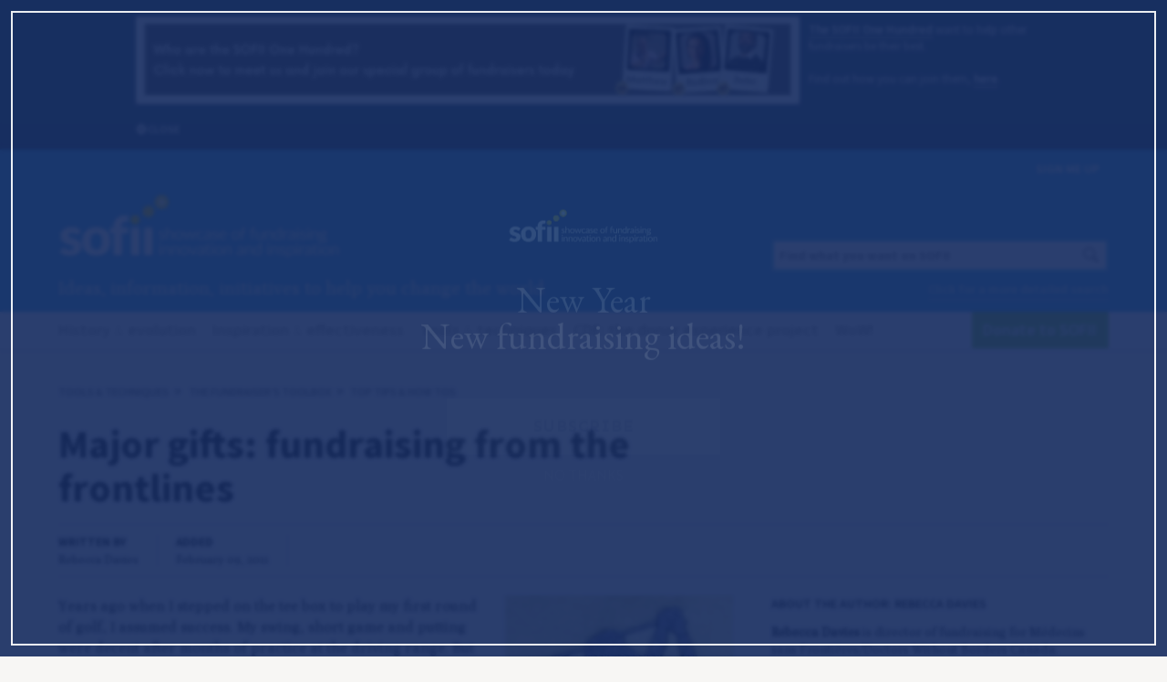

--- FILE ---
content_type: text/html; charset=UTF-8
request_url: https://sofii.org/article/major-gifts-fundraising-from-the-frontlines
body_size: 20276
content:
<!DOCTYPE html PUBLIC
        "-//W3C//DTD XHTML 1.0 Transitional//EN""https://www.w3.org/TR/xhtml1/DTD/xhtml1-transitional.dtd">
<html xmlns="http://www.w3.org/1999/xhtml">
<head>
    
        <meta charset="utf-8"/>
        <title>SOFII &middot; Major gifts: fundraising from the frontlines</title>
        <meta name="description"
              content="The SOFII collection aims to be the most comprehensive, best organised, and most inspiring collection of fundraising related content from around the world."/>
                <link rel="canonical"
              href="https://sofii.org/article/major-gifts-fundraising-from-the-frontlines">
        <link rel="home" href="https://sofii.org/"/>
        <link rel="author" href="https://sofii.org/humans.txt"/>

                <link rel="icon" type="image/x-icon" href="https://sofii.org/resources/img/favicon.ico"/>
                <link rel="apple-touch-icon-precomposed" sizes="114x114" href="https://sofii.org/resources/img/sofiiast114.png">
                <link rel="apple-touch-icon-precomposed" sizes="72x72" href="https://sofii.org/resources/img/sofiiast72.png">
                <link rel="apple-touch-icon-precomposed" href="https://sofii.org/resources/img/sofiiast57.png">

        <meta name="viewport"
              content="width=device-width, maximum-scale=1, minimum-scale=1, user-scalable=0, initial-scale=1">

        <link rel="preconnect" href="https://fonts.googleapis.com">
        <link rel="preconnect" href="https://fonts.gstatic.com" crossorigin>
        
        <link href='https://fonts.googleapis.com/css?family=Source+Sans+Pro:200,300,400,600,700,900,200italic,300italic,400italic,600italic,700italic,900italic'
              rel='stylesheet' type='text/css'>
        <link href='https://fonts.googleapis.com/css?family=Poly:400,400italic' rel='stylesheet' type='text/css'>

        <script type="text/javascript" src="https://sofii.org/resources/js/sof_h.min.js"></script>
                <script>
            $(document).ready(function () {
                $('.tooltip').tooltipster();
            });
        </script>

        
                <link rel="stylesheet" type="text/css" href="//cdn.jsdelivr.net/npm/slick-carousel@1.8.1/slick/slick.css"/>
        <link href="https://sofii.org/resources/css/sof.min.css" rel="stylesheet" type="text/css" media="all"/>

        
        <!-- Gridset CSS -->
        <!--[if (!IE) | (gt IE 9)]><!-->
        <link rel="stylesheet" href="https://sofii.org/resources/css/gridset/gridset.css"/><!--<![endif]-->
        <!--[if IE]><link rel="stylesheet" href="https://sofii.org/resources/css/ie.css" /><![endif]-->
        <!--[if IE 9]><link rel="stylesheet" href="https://sofii.org/resources/css/gridset/gridset-ie-9.css" /><![endif]-->
        <!--[if lte IE 8]><link rel="stylesheet" href="https://sofii.org/resources/css/gridset/gridset-ie-lte8.css" /><![endif]-->
        																

    <!-- Google Tag Manager -->
    <script>(function (w, d, s, l, i) {
            w[l] = w[l] || [];
            w[l].push({
                'gtm.start':
                    new Date().getTime(), event: 'gtm.js'
            });
            var f = d.getElementsByTagName(s)[0],
                j = d.createElement(s), dl = l != 'dataLayer' ? '&l=' + l : '';
            j.async = true;
            j.src =
                'https://www.googletagmanager.com/gtm.js?id=' + i + dl;
            f.parentNode.insertBefore(j, f);
        })(window, document, 'script', 'dataLayer', 'GTM-KQ342WB');</script>
    <!-- End Google Tag Manager -->
            <script id="mcjs">!function(c,h,i,m,p){m=c.createElement(h),p=c.getElementsByTagName(h)[0],m.async=1,m.src=i,p.parentNode.insertBefore(m,p)}(document,"script","https://chimpstatic.com/mcjs-connected/js/users/94857a56e68fe933a5536f630/aeee8a89d6aa38843869a5312.js");</script>
 <script id='pixel-script-poptin' src='https://cdn.popt.in/pixel.js?id=476e0b94ba676' async='true'></script>
    <title>SOFII (en) | Major gifts: fundraising from the frontlines</title><meta name="generator" content="SEOmatic">
<meta name="referrer" content="no-referrer-when-downgrade">
<meta name="robots" content="all">
<meta content="199167086795434" property="fb:profile_id">
<meta content="en" property="og:locale">
<meta content="SOFII (en)" property="og:site_name">
<meta content="website" property="og:type">
<meta content="https://sofii.org/article/major-gifts-fundraising-from-the-frontlines" property="og:url">
<meta content="Major gifts: fundraising from the frontlines" property="og:title">
<meta content="https://classy-cobra.transforms.svdcdn.com/production/images/homepage-logo.png?w=1200&amp;h=630&amp;q=82&amp;auto=format&amp;fit=crop&amp;dm=1716962104&amp;s=573d1fcd31361f088767c542ea37188c" property="og:image">
<meta content="1200" property="og:image:width">
<meta content="630" property="og:image:height">
<meta name="twitter:card" content="summary_large_image">
<meta name="twitter:site" content="@SOFIIisHOT">
<meta name="twitter:creator" content="@SOFIIisHOT">
<meta name="twitter:title" content="Major gifts: fundraising from the frontlines">
<meta name="twitter:image" content="https://classy-cobra.transforms.svdcdn.com/production/images/homepage-logo.png?w=800&amp;h=418&amp;q=82&amp;auto=format&amp;fit=crop&amp;dm=1716962104&amp;s=3a2e7eabdfebccc340c2b7260ff09b8d">
<meta name="twitter:image:width" content="800">
<meta name="twitter:image:height" content="418">
<link href="https://sofii.org/article/major-gifts-fundraising-from-the-frontlines" rel="canonical">
<link href="https://sofii.org/" rel="home">
<link type="text/plain" href="https://sofii.org/humans.txt" rel="author"></head>

<body id="top">
<!-- Google Tag Manager (noscript) -->
<noscript>
    <iframe src="https://www.googletagmanager.com/ns.html?id=GTM-KQ342WB"
            height="0" width="0" style="display:none;visibility:hidden"></iframe>
</noscript>
<!-- End Google Tag Manager (noscript) -->
    <div class="sponsorwrapper">
        <div class="spimout">
            <div class="spimin">
                <div id="sponsorshipimagewrapper">

                    
                                            <div id="sponsorshipimage" class="">
                            <a href="https://mailchi.mp/sofii.org/the-sofii-one-hundred">

                                                                    <div id="sponsorshipimagelarge" class=" m-hide">
                                        <img
                                                src="https://classy-cobra.transforms.svdcdn.com/production/images/Sponsorship/SOFII-100-banner-2025-4.png?w=1920&amp;h=253&amp;auto=compress%2Cformat&amp;fit=crop&amp;dm=1739256939&amp;s=623246a954e707ae865f50a25c8d2541"
                                                alt=""
                                        >
                                    </div>
                                
                                                            </a>
                        </div>
                        <div id="sponsorshipCallForSponsors" class=" m-all">
                                                            <p><a href="https://sofii.org/article/the-sofii-one-hundred-wall-of-recognition" target="_blank" class="PrimaryLink BaseLink" rel="noreferrer noopener">The SOFII One Hundred</a> want to help other fundraisers be their best.<br /> <br />Find out how you can join them, <a href="https://mailchi.mp/sofii.org/the-sofii-one-hundred" target="_blank" class="PrimaryLink BaseLink" rel="noreferrer noopener">here</a>.<br /></p>
                            
                        </div>

                                    </div>

            </div>

            <div class="sponsorshipopenclose d-clear d1-d2 t1-t2 m1">
                <a href="#" class="show_hide" rel="#sponsorshipimagewrapper">
                    <i class="fa fa-times-circle"></i>
                    <span class="openclosetext">Close</span>
                </a>
            </div>

        </div>
    </div>

<div class="wrapper mastheadwrapper">
    <div class="innerwrapper">
        <header role="banner">

                                        <div id="useraccount" class="d7-d12 t7-t12 m-all" style="position: relative; text-align: right;">

                <span id="blitz-inject-1" class=" blitz-inject" data-blitz-id="1" data-blitz-uri="/_dynamic" data-blitz-params="action=blitz/include/dynamic&amp;index=1423666933" data-blitz-property=""></span>
                </div>
                        
                                        <div id="searchwrapper" class="d9-d12 t9-t12 m-all">
                    <div id="searchforms">
                        <form action="https://sofii.org/search/results" method="post">
                            <span id="blitz-inject-2" class=" blitz-inject" data-blitz-id="2" data-blitz-uri="https://sofii.org/actions/blitz/csrf/json" data-blitz-params="" data-blitz-property="input"></span>
                            <div>
                                                                <input class="searchinput input_full" type="search" name="q" value=""
                                       placeholder="Find what you want on SOFII">
                                                                <input type="hidden" name="ie11sux" id="ie11sux" value="qq"/>
                                <input name="go" type="submit" class="search-btn btn" value="Go">
                            </div>
                        </form>
                        <a href="https://sofii.org/search" class="advsearch">Click for a more detailed search</a>

                                            </div>
                </div>
                        

                                        <div id="logo" class="d1-d8 t1-t8 m-all d-overlap t-overlap">
                    <h1>
                        <a href="https://sofii.org/" title="Home"><span>SOFII (en)</span>
                                                                                                <div id="logoimage">
                                        <img
                                                height="85"
                                                src="https://classy-cobra.transforms.svdcdn.com/production/images/new-logo-311x85px.webp?w=311&amp;h=85&amp;auto=compress%2Cformat&amp;fit=crop&amp;dm=1748633831&amp;s=f25d92b333dba5563d13b5fcaf4eadaa"
                                                alt=""
                                                data-at2x="https://classy-cobra.transforms.svdcdn.com/production/images/new-logo-retina-v.-2.webp?w=622&amp;h=170&amp;auto=compress%2Cformat&amp;fit=crop&amp;dm=1748633839&amp;s=d21596af9346fb0ca701d609c489bc7c"
                                        >
                                    </div>
                                                                                    </a>
                    </h1>
                    <h2>Ideas, information, initiatives to help you change the world</h2>
                </div>
                                        
        </header>
    </div>
</div>

<div class="wrapper mainnavwrapper">
    <div class="innerwrapper">
                <nav role="navigation" class="nav_rsp d-all t-all m-all">
            <ul>
                                                                                                                                                                                    
                <li>
                    <div class="dropdown">
                        <a href="#" class="nav_rsptop dropdown-link tooltip" rel="#navhistoryandevolution"
                           title="Click now for fundraising’s instructive, colourful past. ">
                            History <span class="amp">&amp;</span> evolution
                        </a>
                        			<div class="dropdown-container subcatswrapper">
		<ul class="subcats">
			<h3>Foundations of Fundraising</h3>
			
					<li>
												<a class="catlistinghook" href="https://sofii.org/foundations-of-fundraising/basics-of-fundraising">Basics of fundraising</a>
			</li>
					<li>
												<a class="catlistinghook" href="https://sofii.org/foundations-of-fundraising/best-of-the-best">Best of the best showcase</a>
			</li>
					<li>
												<a class="catlistinghook" href="https://sofii.org/foundations-of-fundraising/campaigning-for-social-change">Campaigning for social change</a>
			</li>
					<li>
												<a class="catlistinghook" href="https://sofii.org/foundations-of-fundraising/sofii-stars">SOFII stars</a>
			</li>
					<li>
												<a class="catlistinghook" href="https://sofii.org/foundations-of-fundraising/the-art-of-creative-fundraising">The wit and wisdom of George Smith</a>
			</li>
					<li>
												<a class="catlistinghook" href="https://sofii.org/foundations-of-fundraising/the-denny-hatch-archives">The Denny Hatch archive</a>
			</li>
					<li>
												<a class="catlistinghook" href="https://sofii.org/foundations-of-fundraising/the-ken-burnett-archive">The Ken Burnett archive</a>
			</li>
					<li>
												<a class="catlistinghook" href="https://sofii.org/foundations-of-fundraising/simone-joyaux">The Simone Joyaux archive</a>
			</li>
					<li>
												<a class="catlistinghook" href="https://sofii.org/foundations-of-fundraising/the-sofii-history-project">The SOFII history project</a>
			</li>
			
				</ul>
	</div>
	                    </div>
                </li>
                <li>
                    <div class="dropdown">
                        <a href="#" class="nav_rsptop dropdown-link tooltip" rel="#navinspirationAndEffectiveness"
                           title="Click now for creativity, innovation, information and ideas to change the world.">
                            Inspiration <span class="amp">&amp;</span> effectiveness
                        </a>
                        			<div class="dropdown-container subcatswrapper">
		<ul class="subcats">
			<h3>The main areas of fundraising</h3>
			
					<li>
												<a class="catlistinghook" href="https://sofii.org/the-main-areas-of-fundraising/arts-and-education-fundraising">Arts and education fundraising</a>
			</li>
					<li>
												<a class="catlistinghook" href="https://sofii.org/the-main-areas-of-fundraising/brand-development">Brand development</a>
			</li>
					<li>
												<a class="catlistinghook" href="https://sofii.org/the-main-areas-of-fundraising/broadcast">Broadcast</a>
			</li>
					<li>
												<a class="catlistinghook" href="https://sofii.org/the-main-areas-of-fundraising/capital-campaigns">Capital campaigns</a>
			</li>
					<li>
												<a class="catlistinghook" href="https://sofii.org/the-main-areas-of-fundraising/charity-shops-and-trading">Charity shops and trading</a>
			</li>
					<li>
												<a class="catlistinghook" href="https://sofii.org/the-main-areas-of-fundraising/corporate-social-engagement">Corporate social engagement</a>
			</li>
					<li>
												<a class="catlistinghook" href="https://sofii.org/the-main-areas-of-fundraising/data">Data and reports</a>
			</li>
					<li>
												<a class="catlistinghook" href="https://sofii.org/the-main-areas-of-fundraising/digital-fundraising">Digital fundraising</a>
			</li>
					<li>
												<a class="catlistinghook" href="https://sofii.org/the-main-areas-of-fundraising/events">Events and Community</a>
			</li>
					<li>
												<a class="catlistinghook" href="https://sofii.org/the-main-areas-of-fundraising/face-to-face">Face-to-face</a>
			</li>
					<li>
												<a class="catlistinghook" href="https://sofii.org/the-main-areas-of-fundraising/individual-donors-recruitment-retention-relationship-development">Individual donors</a>
			</li>
					<li>
												<a class="catlistinghook" href="https://sofii.org/the-main-areas-of-fundraising/legacies-and-bequests">Legacy and in memory fundraising</a>
			</li>
					<li>
												<a class="catlistinghook" href="https://sofii.org/the-main-areas-of-fundraising/major-donor-showcase">Major donors showcase</a>
			</li>
					<li>
												<a class="catlistinghook" href="https://sofii.org/the-main-areas-of-fundraising/multi-media">Multi-media</a>
			</li>
					<li>
												<a class="catlistinghook" href="https://sofii.org/the-main-areas-of-fundraising/press-advertising-off-the-page-and-inserts">Press advertising, off-the-page and inserts</a>
			</li>
					<li>
												<a class="catlistinghook" href="https://sofii.org/the-main-areas-of-fundraising/publications">Publications</a>
			</li>
					<li>
												<a class="catlistinghook" href="https://sofii.org/the-main-areas-of-fundraising/small-charities">Small charities</a>
			</li>
					<li>
												<a class="catlistinghook" href="https://sofii.org/the-main-areas-of-fundraising/telephone-fundraising">Telephone fundraising</a>
			</li>
					<li>
												<a class="catlistinghook" href="https://sofii.org/the-main-areas-of-fundraising/dm-door-drops-and-household-deliveries">The direct mail, door drops and household deliveries showcase</a>
			</li>
					<li>
												<a class="catlistinghook" href="https://sofii.org/the-main-areas-of-fundraising/the-supporter-experience-showcase">Supporter experience </a>
			</li>
					<li>
												<a class="catlistinghook" href="https://sofii.org/the-main-areas-of-fundraising/trusts-and-foundations">Trusts and foundations</a>
			</li>
					<li>
												<a class="catlistinghook" href="https://sofii.org/the-main-areas-of-fundraising/brilliant-use-of-video">Video fundraising</a>
			</li>
			
				</ul>
	</div>
	
                    </div>
                </li>

                <li>
                    <div class="dropdown">
                        <a href="#" class="nav_rsptop dropdown-link tooltip" rel="#navtoolsAndTechniques"
                           title="Click now for everything you need to save you having to reinvent the wheel.">
                            Tools <span class="amp">&amp;</span> techniques
                        </a>
                        			<div class="dropdown-container subcatswrapper">
		<ul class="subcats">
			<h3>The Fundraiser’s Toolbox</h3>
			
					<li>
												<a class="catlistinghook" href="https://sofii.org/the-fundraisers-toolbox/aog-direct-mail-clinics">AOG direct mail clinics</a>
			</li>
					<li>
												<a class="catlistinghook" href="https://sofii.org/the-fundraisers-toolbox/better-boards">Better boards</a>
			</li>
					<li>
												<a class="catlistinghook" href="https://sofii.org/the-fundraisers-toolbox/communications-toolbox">Communications toolbox</a>
			</li>
					<li>
												<a class="catlistinghook" href="https://sofii.org/the-fundraisers-toolbox/latest-crisis-fundraising">Crisis fundraising</a>
			</li>
					<li>
												<a class="catlistinghook" href="https://sofii.org/the-fundraisers-toolbox/how-to-be-an-effective-client">How to be an effective client</a>
			</li>
					<li>
												<a class="catlistinghook" href="https://sofii.org/the-fundraisers-toolbox/my-first-weeks-as-a-fundraiser">My first weeks as a fundraiser</a>
			</li>
					<li>
												<a class="catlistinghook" href="https://sofii.org/the-fundraisers-toolbox/opinion-features">Opinion and debates</a>
			</li>
					<li>
												<a class="catlistinghook" href="https://sofii.org/the-fundraisers-toolbox/remarkable-partnerships">Remarkable partnerships</a>
			</li>
					<li>
												<a class="catlistinghook" href="https://sofii.org/the-fundraisers-toolbox/jerry-huntsinger-tutorials">The Jerry Huntsinger tutorials</a>
			</li>
					<li>
												<a class="catlistinghook" href="https://sofii.org/the-fundraisers-toolbox/top-tips-how-tos">Top tips &amp; how tos</a>
			</li>
					<li>
												<a class="catlistinghook" href="https://sofii.org/the-fundraisers-toolbox/reviews">The great fundraiser’s bookshelf</a>
			</li>
					<li>
												<a class="catlistinghook" href="https://sofii.org/the-fundraisers-toolbox/donor-loyalty">Supporter loyalty</a>
			</li>
			
				</ul>
	</div>
	                    </div>
                </li>

                                <li>
                    <div class="dropdown">
                        <a href="#" class="nav_rsptop dropdown-link tooltip" rel="#navnavCde"
                           title="The Commission on the Donor Experience">
                            CDE: the donor experience project
                        </a>
                        			<div class="dropdown-container subcatswrapper">
		<ul class="subcats">
			<h3>CDE: the donor experience project</h3>
			
					<li>
												<a class="catlistinghook" href="https://sofii.org/cde/32-lightbulb-moments">SOFII’s letter to the future/ 32 lightbulb moments</a>
			</li>
					<li>
												<a class="catlistinghook" href="https://sofii.org/cde/cde-contents">CDE contents</a>
			</li>
					<li>
												<a class="catlistinghook" href="https://sofii.org/cde/the-commission-on-the-donor-experience">The Commission on the Donor Experience</a>
			</li>
					<li>
												<a class="catlistinghook" href="https://sofii.org/cde/the-6ps-a-blueprint-for-transforming-fundraising">The 6Ps: a blueprint for transforming fundraising</a>
			</li>
					<li>
												<a class="catlistinghook" href="https://sofii.org/cde/project-1-the-use-and-misuse-of-language">CDE project 1: the use and misuse of language</a>
			</li>
					<li>
												<a class="catlistinghook" href="https://sofii.org/cde/project-2-fundraising-and-vulnerability">CDE project 2: fundraising and vulnerability</a>
			</li>
					<li>
												<a class="catlistinghook" href="https://sofii.org/cde/project-3-satisfaction-and-commitment">CDE project 3: satisfaction and commitment</a>
			</li>
					<li>
												<a class="catlistinghook" href="https://sofii.org/cde/project-4-thank-you-and-welcome">CDE project 4: thank you and welcome</a>
			</li>
					<li>
												<a class="catlistinghook" href="https://sofii.org/cde/project-5-the-supporters-journey">CDE project 5: the supporter&#039;s journey</a>
			</li>
					<li>
												<a class="catlistinghook" href="https://sofii.org/cde/cde-project-6-the-use-and-misuse-of-emotion">CDE project 6: the use and misuse of emotion</a>
			</li>
					<li>
												<a class="catlistinghook" href="https://sofii.org/cde/cde-project-7-companies">CDE project 7: companies</a>
			</li>
					<li>
												<a class="catlistinghook" href="https://sofii.org/cde/project-8-trusts-and-foundations">CDE project 8: trusts and foundations</a>
			</li>
					<li>
												<a class="catlistinghook" href="https://sofii.org/cde/project-9-major-donors">CDE project 9: major donors</a>
			</li>
					<li>
												<a class="catlistinghook" href="https://sofii.org/cde/project-10-legacies">CDE project 10: legacies</a>
			</li>
					<li>
												<a class="catlistinghook" href="https://sofii.org/cde/project-11-communication-with-individual-donors">CDE project 11: communication with individual donors</a>
			</li>
					<li>
												<a class="catlistinghook" href="https://sofii.org/cde/project-12-inspirational-creativity">CDE project 12: inspirational creativity</a>
			</li>
					<li>
												<a class="catlistinghook" href="https://sofii.org/cde/project-13-giving-choices-and-managing-preference">CDE project 13: giving choices and managing preference</a>
			</li>
					<li>
												<a class="catlistinghook" href="https://sofii.org/cde/project-14-getting-the-right-people-as-fundraisers">CDE project 14: getting the right people as fundraisers</a>
			</li>
					<li>
												<a class="catlistinghook" href="https://sofii.org/cde/project-15-the-role-of-trustee-boards-and-senior-managers">CDE project 15: the role of trustee boards and senior managers</a>
			</li>
					<li>
												<a class="catlistinghook" href="https://sofii.org/cde/project-16-creating-a-distinctive-service-culture">CDE project 16: creating a distinctive service culture</a>
			</li>
					<li>
												<a class="catlistinghook" href="https://sofii.org/cde/project-17-leadership">CDE project 17: leadership</a>
			</li>
					<li>
												<a class="catlistinghook" href="https://sofii.org/cde/cde-project-18-supporters-as-champions-for-your-mission">CDE project 18: supporters as champions for your mission</a>
			</li>
					<li>
												<a class="catlistinghook" href="https://sofii.org/cde/cde-project-19-evidence-of-impact-and-effectiveness">CDE project 19: evidence of impact and effectiveness</a>
			</li>
					<li>
												<a class="catlistinghook" href="https://sofii.org/cde/cde-project-20-fundraising-investment">CDE project 20: fundraising investment</a>
			</li>
					<li>
												<a class="catlistinghook" href="https://sofii.org/cde/cde-project-21-working-with-suppliers-as-partners">CDE project 21: working with suppliers as partners</a>
			</li>
					<li>
												<a class="catlistinghook" href="https://sofii.org/cde/cde-project-22-media-relations-and-the-public-face-of-charities">CDE project 22: media relations and the public face of charities</a>
			</li>
					<li>
												<a class="catlistinghook" href="https://sofii.org/cde/cde-project-23-small-charities">CDE project 23: small charities</a>
			</li>
			
				</ul>
	</div>
	                    </div>
                </li>

                                <li>
                    <div class="dropdown">
                        <a href="#" class="nav_rsptop dropdown-link tooltip" rel="#navnavWow"
                           title="WORLD-CHANGERS AT WORK">
                            WoW!
                        </a>
                        			<div class="dropdown-container subcatswrapper">
		<ul class="subcats">
			<h3>WoW!</h3>
			
					<li>
												<a class="catlistinghook" href="https://sofii.org/wow/world-changers-at-work-the-what-and-why-of-wow">World-changers at Work: the what and why of WoW!</a>
			</li>
					<li>
												<a class="catlistinghook" href="https://sofii.org/wow/meet-the-world-changers">Meet the World-changers</a>
			</li>
					<li>
												<a class="catlistinghook" href="https://sofii.org/wow/the-context">Around the world with WoW! Exploring the world of work.</a>
			</li>
					<li>
												<a class="catlistinghook" href="https://sofii.org/wow/the-wow-toolbox">The WoW! Toolbox</a>
			</li>
			
				</ul>
	</div>
	                    </div>
                </li>

                <li class="donate">
                    <a title="Donate" class="nav_rsptop tooltip"
                       href="https://sofii.org/donate" >
                        Donate to SOFII
                    </a>
                </li>
            </ul>

                    </nav>

                            </div>
</div>

<div class="wrapper contentwrapper">
    <div class="innerwrapper">
        <main>
            <div id="content" class="d-all t-all m-all" role="main">
                	<div>

							
				
				
		
<div class="breadcrumbs d-all t-all m-hide d-floatleft t-floatleft">
    <nav>
                    <ol>
                                    
                                            <li><a href="https://sofii.org/the-fundraisers-toolbox">Tools <span class="amp">&amp;</span> techniques</a></li>
                    
                                            <li><a href="https://sofii.org/the-fundraisers-toolbox">The Fundraiser’s Toolbox</a></li>
                                                        
                    
                                    
                                                                                                <li><a href="https://sofii.org/the-fundraisers-toolbox/top-tips-how-tos">Top tips &amp; how tos</a></li>
                                                </ol>
            </nav>
</div>

		<article>
			<div class="d1-d8 t1-t8 m-all">

				<h1 class="articleheader">Major gifts: fundrais­ing from the frontlines</h1>
				
			</div>

			<div class="d-showgrid t-showgrid m-showgrid notes d-all t-all m-all d-floatleft t-floatleft">
				
								
				<dl class="notesdetail">
					<div>
						<dt>Written by</dt>
												<dd>Rebecca Davies</dd>
																							</div>
					<div>
						<dt>Added</dt>
						<dd>February 09, 2011</dd>
					</div>
				</dl>

			</div>


			<div class="d1-d8 t1-t8 m-all">

												<div id="articlesections" class="d-all t-all m-all">

					
										
					<div class="articlesection d-clear d-floatleft t-clear t-floatleft">
												
												<div class="d-floatright t-floatright copyimageoriginal" style="width: 250px;">
							<figure>
							
																																	
																															
																								
								<img 
								 
									src="https://classy-cobra.transforms.svdcdn.com/production/images/Articles/Top_tips/Rebecca_Davies_article_pic1-250x417.jpg?w=250&amp;h=417&amp;auto=compress%2Cformat&amp;fit=crop&amp;dm=1401875167&amp;s=a9589a5e6c43c62ca8f4516f7e89c057" class="siorig"
																	data-title="Rebecca Davies article pic1-250x417"
								data-description="Embroidered golfer logo">
								
								

																																
															
																																			
									
															
								<figcaption>
									
																		<span class="imagecaption">
										This article isn’t about golf, it’s about how you can become a successful major gift fundraiser.
									</span>
																										</figcaption>
							
							
							</figure>
						</div>
												
						<div class="copy">
							<p>Years ago when I stepped on the tee box to play my first round of golf, I assumed success. My swing, short game and putting were decent after months of practice at the driving range. But that day my game was so bad it never got good enough even to be able to fall apart. I knew the rules and had reliable shots – all the necessary <em>transactions t</em>o the game. I did not, however, know the etiquette of golf; the social behaviours that enhance the experience and the sport, and expose a novice like I was then. I talked – a lot. I constantly walked in front of other people’s lines on the green and my club is most likely still at the bottom of that pond. Inevitably, that group never invited me out again.</p><p>In recreational golf, technique is necessary as a point of entry but it is not enough. Values-based behaviour is as important to succeeding at the game as having a consistent fairway shot. Similarly, major gift fundraisers – both those in leadership positions and our noble officers who talk to our donors most days – often veer either too much toward the bottom line (the transaction) or place too much emphasis on the relationship (values) and no money gets raised.</p><p>Sure there are many external challenges under which major gift staff can quickly languish: poor management, a woeful economy, perhaps the programme team hasn’t done anything new lately, or the marketing department hasn’t come through. Or maybe you get irritated by your boss/colleague/volunteer, or think your prospect list isn’t any good. At its most extreme, the net effect can be months of despair, wondering where the money is coming from and which of a million things you should be doing to raise it. Lack of focus yields long days at the office surfing the web and not advancing your organisation’s mission. And then there’s that baseline anxiety and constant dread that you’re going to be found out.</p><p>The good news is that you <em>can</em> take control over the process by understanding that, like golfers, <em>successful major gift fundraisers consciously incorporate both transactional and values-based behaviours in their work. </em>This is not a blog on how to be a better human being, but a promise that if you drop into your professional practice a combination of values-based and transactional behaviours and strategies that play to your strengths and support your weaknesses, you will develop deeper relationships with your donors and secure more significant gifts. The following is a list of qualities I’ve identified that have made me a stronger major gift fundraiser over the years (some are innate, some I’ve had to work hard at cultivating).</p>
						</div>
					</div>

										
					
															<div class="articlesection d-clear d-floatleft t-clear t-floatleft input_full">

												<h3>Fundraise from the frontlines (values-based)</h3>
												
						<div class="copy">
														<p>Fundraisers create the opportunity for donors to act on their values. Whilst we’re always told to put the donor first, the starting point for every fundraiser must be to remember or rediscover your organisation’s frontline and live on its edge every day. What is <em>your</em> imperative: a libretto that must be written and its story sung? A well that needs digging because your neighbour is from that country? A shelter that requires expansion because you love someone who you suspect one day will need its services? To be a credible major gifts fundraiser, everything about you must thrum with the possibility of what will – or will not – happen on your frontline if the prospect does or doesn’t give.</p><p>If your organisation’s mandate does not regularly give you goose bumps or tears, or the prospect of it disappearing does not make your blood run cold, you are at the wrong place. You will not be as successful as you could be elsewhere. And here’s a secret: contrary to what many think, the best major gift fundraisers I know are terrified during the moment of the ‘ask’. It’s because they know what’s at stake, and their importance in the process and to the outcome. If I’m asking someone to make a large donation and my mouth doesn’t get dry or my heart doesn’t pound, I know that it’s time to look for a new job.</p>
						</div>
					</div>
					

															
					
															<div class="articlesection d-clear d-floatleft t-clear t-floatleft input_full">

												<h3>Goal oriented (transactional)</h3>
												
						<div class="copy">
														<p>Being goal oriented is lusting for something concrete to accomplish and celebrate. The art of the relationship means little if there’s no money in the bank.</p>
						</div>
					</div>
					

															
					
															<div class="articlesection d-clear d-floatleft t-clear t-floatleft input_full">

												<h3>Good judgement (values-based)</h3>
												
						<div class="copy">
														<p>Internally within your organisation, good judgement shows the ability to assess a situation quickly and make decisions on if and how a large gift can be raised or accepted without compromising your organisation’s reputation, or your own. With donors, demonstrable good judgement will establish trust and credibility and advance the relationship as quickly as possible towards a gift.</p><p>This is the benevolence dilemma: donors are inherently generous, charities need money, but there must be a fundamental agreement of principles especially at the major gift level where there is the possibility of some publicity. Good judgement allows a major gifts fundraiser to know when and how much time to invest in a prospect’s unique offering.</p>
						</div>
					</div>
					

															
					
															<div class="articlesection d-clear d-floatleft t-clear t-floatleft input_full">

												<h3>Strategic thinking and doing (transactional)</h3>
												
						<div class="copy">
														<p>This quality keeps me organised, honest, always looking forward and accounts for the majority of my personal success. In major gift fundraising, strategic thinking and doing is about having a plan to build deep, long-term relationships, one prospect and donor at a time.</p><p>This is where the quantitative comes in, the hard details: establishing achievable metrics. Overlay your major gifts revenue goal with a channel of qualified prospects and a schedule of rigorous and disciplined activity. Insist on a robust ‘moves management’ system and keep beautiful records. Make sure there is a call to action after every meeting and that you’re controlling the next action.</p>
						</div>
					</div>
					

															
					
															<div class="articlesection d-clear d-floatleft t-clear t-floatleft input_full">

												<h3>Belief in people (values-based)</h3>
												
						<div class="copy">
														<p>Look up the words philanthropist and humanitarian. They’re almost always identical: in the Oxford English Dictionary one of the definitions of a humanitarian is simply ‘a philanthropist’. And so if donors believe in humanity, we as fundraisers certainly must believe in, have respect for, and be inspired by our donors.</p>
						</div>
					</div>
					

															
					
															<div class="articlesection d-clear d-floatleft t-clear t-floatleft input_full">

												<h3>Intelligence and curiosity (transactional)</h3>
												
						<div class="copy">
														<p>Finally, have the courage to turn your belief in people and their values into something good for your organisation. Dare to be yourself, a fully formed human being. Speak up and out and demonstrate that you can talk about things outside your charity’s mission. Fundraisers early in their career often dare not meet their donors or volunteers halfway in a conversation thinking their role is to be demure and mute. Entice your prospects with your intelligence, so that they want to seek your company and accept a second meeting. Learn how to actively listen and pick up on non-verbal cues. Familiarise yourself with one of the classic sales methods, SPIN Selling (you can read more about it <a href="http://www.sellingandpersuasiontechniques.com/SPIN-selling.html">here</a>) and ask, ask,<em>ask</em> questions, probing to that nexus of your donor’s heart and head that is their philanthropic impulse.</p><p>Now turn those values into a major gift for your organisation.</p><p>See you on the golf course.</p><p>Originally posted on <a href="http://www.101fundraising.org/2011/02/major-gifts-fundraising-from-the-frontlines/">101 Fundraising blog</a>.</p>
						</div>
					</div>
					

															
					

									</div>
			

			<div id="disqus_thread"></div>
<script type="text/javascript">

                
     var disqus_config = function () {
        this.page.remote_auth_s3 = "";
        this.page.api_key = "";
    }

    /* * * CONFIGURATION VARIABLES: EDIT BEFORE PASTING INTO YOUR WEBPAGE * * */
    var disqus_shortname = 'sofii'; // required: replace example with your forum shortname
    var disqus_identifier = '2937';
    var disqus_title = 'Major gifts: fundraising from the frontlines';

    /* * * DON'T EDIT BELOW THIS LINE * * */
    (function () {
        var dsq = document.createElement('script');
        dsq.type = 'text/javascript';
        dsq.async = true;
        dsq.src = '//' + disqus_shortname + '.disqus.com/embed.js';
        (document.getElementsByTagName('head')[0] || document.getElementsByTagName('body')[0]).appendChild(dsq);
    })();
</script>
				
		
			</div>
		</article>


		<div class="d9-d12 t9-t12 m-all ">
			

																		<div id="abouttheauthor" class="relatedwrapper d-all t-all m-all">
						<h4>About the author: Rebecca Davies</h4>
																		<p><p><strong>Rebecca Davies</strong> is director of fundraising for Médecins sans Frontières/Doctors Without Borders Canada.</p></p>
					</div>
										
												
			
						<div id="articlecasestudyrelated" class="relatedwrapper">
						
			<h4>Recent Articles</h4>
			
			
								
				<div class="relateditem">
				<h3><a href="https://sofii.org/article/can-fundraisers-tell-the-difference-between-ai-and-human-written-thank-you-letters">Can fundraisers tell the difference between AI and human-written thank you letters?</a></h3>
									<p>Surprising survey results show that AI letters were rated higher by fundraisers than human-written letters. </p>
									<a class="more" href="https://sofii.org/article/can-fundraisers-tell-the-difference-between-ai-and-human-written-thank-you-letters"><span>Read more</span></a>
				</div>
				
			
								
				<div class="relateditem">
				<h3><a href="https://sofii.org/article/donantes-jovenes-empiezan-a-participar">A medida que los donantes jóvenes empiezan a participar más, ¿están las organizaciones preparadas para ellos?</a></h3>
									<p>Las personas jóvenes están listas para apoyar a las organizaciones, pero la forma en la que te comunicas con ellas puede marcar una gran diferencia en que elijan o no tu causa. En este artículo, Anjali Bewtra de Blue State, comparte qué tomar en cuenta al comunicarse con este público, junto con ejemplos de entidades que ya lo están haciendo bien.</p>
									<a class="more" href="https://sofii.org/article/donantes-jovenes-empiezan-a-participar"><span>Read more</span></a>
				</div>
				
			
								
				<div class="relateditem">
				<h3><a href="https://sofii.org/article/gigging-for-a-good-cause-war-childs-brits-week-fundraising">Gigging for a good cause – War Child’s BRITs Week fundraising</a></h3>
									<p>Oscar Lester looks at charity concerts and celebrates one of the best – War Child’s annual collaboration with the BRIT Awards. He explains how BRITs Week<strong> </strong>leverages the timeless appeal of live music, and generates thousands of pounds every year for children impacted by war and conflict</p>
									<a class="more" href="https://sofii.org/article/gigging-for-a-good-cause-war-childs-brits-week-fundraising"><span>Read more</span></a>
				</div>
				
			
								
				<div class="relateditem">
				<h3><a href="https://sofii.org/article/why-should-you-structure-legacy-fundraising-content">Why should you structure legacy fundraising content around pledger stories?</a></h3>
									<p>When it comes to legacy fundraising, the research is clear. Effective legacy content should be structured around the stories of your living pledgers.</p>
									<a class="more" href="https://sofii.org/article/why-should-you-structure-legacy-fundraising-content"><span>Read more</span></a>
				</div>
				
			
								
				<div class="relateditem">
				<h3><a href="https://sofii.org/article/key-fundraising-insights-for-2026">Key fundraising insights for 2026</a></h3>
									<p>Blue State are back with their Giving Behaviours Tracker. This time they asked 2,010 people in the UK about their giving habits – including what motivates them to give and what holds them back. Click to read an overview, then down­load the full report to explore the data further.</p>
									<a class="more" href="https://sofii.org/article/key-fundraising-insights-for-2026"><span>Read more</span></a>
				</div>
				
								</div>
					
				<div id="morefromtheauthor" class="relatedwrapper d-all t-all m-all">
			
																			<h4>More from 
										Rebecca Davies
										</h4>
							
				
			<div class="relateditem">
				<ul>
			
																								<li>
						<a href="https://sofii.org/article/major-gifts-fundraising-from-the-frontlines-1">Major gifts: fundraising from the frontlines 
						</a> 					</li>
																							
				
				</ul>
			</div>
						
		</div>
		

			
					

		

		</div>

				<div class="d-all t-all m-all">
			<div class="tagandsharewrapper d-floatleft t-floatleft m-floatleft d-all t-all m-all">
				
<div class="d1-d9 t1-t9 m-all">


    <div class="tagwrapper">
                <h4><span class="tagheader">Also in Categories</span> <i class="fa fa-archive fa-fw"></i></h4>
        ﻿
        <ul>
                                        ﻿
                                                <li><a href="https://sofii.org/the-fundraisers-toolbox/top-tips-how-tos">Top tips &amp; how tos</a></li>
                ﻿
                                            </ul>
    </div>

    <div class="tagwrapper">
        ﻿
        <ul>
            ﻿
        </ul>
    </div>
</div>
				<div class="sharewrapper d10-d12 t10-t12 m-all d-padfull t-padfull m-padfull">
	<h4>Share</h4>
	<ul>
		<li>
			<a class="btn smbtn twtbutton" 
			href="//twitter.com/home?status=Major gifts: fundraising from the frontlines%20https://sofii.org/article/major-gifts-fundraising-from-the-frontlines" 
			title="Share on Twitter" 
			target="_blank">
			<span class="smname">Twitter</span> 
			<i class="fa fa-twitter"></i>
			</a>
		</li>
		<li>
			<a class="btn smbtn fcebutton" 
			href="//www.facebook.com/sharer.php?u=https://sofii.org/article/major-gifts-fundraising-from-the-frontlines" 
			title="Share on Facebook" 
			target="_blank">
			<span class="smname">Facebook</span> 
			<i class="fa fa-facebook"></i>
			</a>
		</li>
				<li>
			<a class="btn smbtn linkedinbutton" 
			href="http://www.linkedin.com/shareArticle?mini=true&amp;url=https://sofii.org/article/major-gifts-fundraising-from-the-frontlines&amp;title=Major gifts: fundraising from the frontlines&amp;summary=Director of fundraising for Médecins sans Frontières/Doctors Without Borders, Canada, Rebecca Davies shares with SOFII readers the qualities that have made her a stronger major gift fundraiser over her career." 
			title="Share on LinkedIn" 
			target="_blank">
			<span class="smname">LinkedIn</span> 
			<i class="fa fa-linkedin"></i>
			</a>


			<a href="http://www.linkedin.com/shareArticle?mini=true&amp;url=https://sofii.org/article/major-gifts-fundraising-from-the-frontlines"></a>
		</li>
	</ul>
</div>
			</div>
		</div>
		
	</div>

            </div>
        </main>
    </div>
</div>

    
            <div class="wrapper submitwrapper">
            <div class="innerwrapper">

                <div class="d-all t-all m-all d-showgrid" id="submityourarticle">

                    <div class="d4-d9 t2-t9 m-all">
                        <h3>Make <span class="caps">SOFII</span> bet­ter&nbsp;still…</h3>
                    </div>

                    <div class="d4-d8 t2-t9 m-all">
                        <p class="">
                            We love receiv­ing new exhibits from around the world, so please share your fundrais­ing sto­ries with us. Add a&nbsp;case-study or arti­cle to&nbsp;<span class="caps">SOFII</span>.</p>
                    </div>
                    <div class="submityourarticle-btn d9 t10-t11 m-all">
                        <a href="https://sofii.org/contribute/add"
                           class="btn lrg"><span>Add</span></a>
                    </div>

                </div>

            </div>
        </div>
    
    
    <div class="wrapper otherswrapper">
        <div class="innerwrapper">

                        <div class="d1-d4 t1-t4 m-all">
                <div class="relatedwrapper light">
                    <div id="translated"
                         class="d-padinfull t-padinfull m-padinfull">

                        <h4>SOFII speaks your language</h4>
                        <div class="relateditem">
                            

                            
                                <div class="langimagesummary">
                                    <a href="https://sofii.org/french">
                                        
                                        <div class="langimage">
                                                                                            <div>
                                                    <img
                                                            src="https://classy-cobra.transforms.svdcdn.com/production/images/Flags/france.png?w=50&amp;h=50&amp;auto=compress%2Cformat&amp;fit=crop&amp;dm=1401875453&amp;s=61f82f3f06841649ec6ea0aaa386b169"
                                                            alt=""
                                                    >
                                                </div>
                                                                                    </div>
                                        <div class="langsummary">
                                            <h3><span class="caps">SOFII</span> en français</h3>
                                        </div>
                                    </a>
                                </div>
                            
                                <div class="langimagesummary">
                                    <a href="https://sofii.org/italian">
                                        
                                        <div class="langimage">
                                                                                            <div>
                                                    <img
                                                            src="https://classy-cobra.transforms.svdcdn.com/production/images/Flags/italy.png?w=50&amp;h=50&amp;auto=compress%2Cformat&amp;fit=crop&amp;dm=1401875453&amp;s=f6761e0f2464ee35b7e178fab2e96a2a"
                                                            alt=""
                                                    >
                                                </div>
                                                                                    </div>
                                        <div class="langsummary">
                                            <h3><span class="caps">SOFII</span> in italiano</h3>
                                        </div>
                                    </a>
                                </div>
                            
                                <div class="langimagesummary">
                                    <a href="https://sofii.org/portuguese">
                                        
                                        <div class="langimage">
                                                                                            <div>
                                                    <img
                                                            src="https://classy-cobra.transforms.svdcdn.com/production/images/Flags/Brazil-flag-3.JPG?w=50&amp;h=50&amp;auto=compress%2Cformat&amp;fit=crop&amp;dm=1438058138&amp;s=06ab3be6f163f08eac7058676f0e02b4"
                                                            alt=""
                                                    >
                                                </div>
                                                                                    </div>
                                        <div class="langsummary">
                                            <h3><span class="caps">SOFII</span> em português</h3>
                                        </div>
                                    </a>
                                </div>
                            
                                <div class="langimagesummary">
                                    <a href="https://sofii.org/spanish">
                                        
                                        <div class="langimage">
                                                                                            <div>
                                                    <img
                                                            src="https://classy-cobra.transforms.svdcdn.com/production/images/Flags/spain.png?w=50&amp;h=50&amp;auto=compress%2Cformat&amp;fit=crop&amp;dm=1401875454&amp;s=1c3ca4e4333e656dffcc85cc8609de44"
                                                            alt=""
                                                    >
                                                </div>
                                                                                    </div>
                                        <div class="langsummary">
                                            <h3><span class="caps">SOFII</span> en español</h3>
                                        </div>
                                    </a>
                                </div>
                            
                                <div class="langimagesummary">
                                    <a href="https://sofii.org/sofii-auf-deutsch">
                                        
                                        <div class="langimage">
                                                                                            <div>
                                                    <img
                                                            src="https://classy-cobra.transforms.svdcdn.com/production/images/Translations/German/German-flag.jpeg?w=50&amp;h=50&amp;auto=compress%2Cformat&amp;fit=crop&amp;dm=1453102444&amp;s=fb147f4204357bdfa941b781b450e6c1"
                                                            alt=""
                                                    >
                                                </div>
                                                                                    </div>
                                        <div class="langsummary">
                                            <h3><span class="caps">SOFII</span> auf Deutsch</h3>
                                        </div>
                                    </a>
                                </div>
                            
                                <div class="langimagesummary">
                                    <a href="https://sofii.org/sofii-在中国">
                                        
                                        <div class="langimage">
                                                                                            <div>
                                                    <img
                                                            src="https://classy-cobra.transforms.svdcdn.com/production/images/Translations/Chinese/China-flag-small.JPG?w=50&amp;h=50&amp;auto=compress%2Cformat&amp;fit=crop&amp;dm=1461822612&amp;s=f26ae463fd6b3d3a703d0c96b33fb664"
                                                            alt=""
                                                    >
                                                </div>
                                                                                    </div>
                                        <div class="langsummary">
                                            <h3><span class="caps">SOFII</span> 在中国</h3>
                                        </div>
                                    </a>
                                </div>
                            
                                <div class="langimagesummary">
                                    <a href="https://sofii.org/sofii-in-het-nederlands">
                                        
                                        <div class="langimage">
                                                                                            <div>
                                                    <img
                                                            src="https://classy-cobra.transforms.svdcdn.com/production/images/Translations/Dutch/Dutch-flag.png?w=43&amp;h=45&amp;auto=compress%2Cformat&amp;fit=crop&amp;dm=1743137646&amp;s=1f4811a74fecf6e75c9d9a2658cdbd67"
                                                            alt=""
                                                    >
                                                </div>
                                                                                    </div>
                                        <div class="langsummary">
                                            <h3><span class="caps">SOFII</span> in het Nederlands</h3>
                                        </div>
                                    </a>
                                </div>
                            

                        </div>


                    </div>
                </div>
            </div>
            
                                    <div class="d5-d8 t5-t8 m-all">
                <div id="wish" class="relatedwrapper d-padinfull t-padinfull m-padinfull">
                                        <div class="wishsummarywrapper">

                                                    <div class="wishsummaryitem">
                                <div class="">
                                    <div style="text-align: center;">
                                        <img src="https://classy-cobra.transforms.svdcdn.com/production/images/IWITOT/IWITOT.png?w=290&amp;h=240&amp;auto=compress%2Cformat&amp;fit=crop&amp;dm=1697609074&amp;s=8f04bcd6e80e85d243a0b68a8352dfff" style="margin: 0px auto;">
                                    </div>
                                                                    </div>
                                <a class="more"
                                   href="https://sofii.org/article/everything-iwitot"><span>Find out more</span></a>
                            </div>


                            <div class="relatedmore">
                                <h3>IWITOT</h3>
                                <p>I Wish I’d Thought of That</p>
                            </div>

                            <ul>
                                                                                                            <li><a href="https://sofii.org/iwitot/i-wish-id-thought-of-that-iwitot-2025-2">I Wish I’d Thought of That (<span class="caps">IWITOT</span>) • <span class="numbers">2025</span> • Sponsors</a></li>
                                                                            <li><a href="https://sofii.org/iwitot/iwitot-2025-speakers">I Wish I’d Thought of That (<span class="caps">IWITOT</span>) • <span class="numbers">2025</span> • Speakers</a></li>
                                                                            <li><a href="https://sofii.org/iwitot/i-wish-id-thought-of-that-iwitot-2024">I Wish I’d Thought of That (<span class="caps">IWITOT</span>) •&nbsp;<span class="numbers">2024</span></a></li>
                                                                            <li><a href="https://sofii.org/iwitot/sofii-iwitot-2021-uk-europe-virtual-event"><span class="caps">IWITOT</span> <span class="numbers">2021</span>: <span class="caps">UK</span> <span class="amp">&amp;</span>&nbsp;Europe</a></li>
                                                                            <li><a href="https://sofii.org/iwitot/iwitot-the-americas-2021-virtual-event"><span class="caps">IWITOT</span>: The Amer­i­c­as was a&nbsp;hit in Jan­u­ary&nbsp;<span class="numbers">2021</span></a></li>
                                                                                                </ul>
                                            </div>
                </div>
            </div>
            
                        <div class="d9-d12 t9-t12 m-all">

                <div class="relatedwrapper light">
                    <div id="jobs" class="d-padinfull t-padinfull m-padinfull">

                                                    <div class="jobslogo">
                                <img
                                        src="https://classy-cobra.transforms.svdcdn.com/production/images/Jobs/globalcharityjobs-new.png?w=230&amp;h=75&amp;auto=compress%2Cformat&amp;fit=crop&amp;dm=1421299928&amp;s=75e737e75fd8e4ddb60cd985d5804aa6"
                                        alt=""
                                >
                            </div>
                        
                                                
                        <div class="relatedmore">
                            <p><a href="/jobs">See all Jobs in Fundraising</a></p>
                        </div>
                    </div>
                </div>
            </div>
            
        </div>
    </div>
<div class="wrapper newsletterwrapper">
    <div class="innerwrapper">
                <div class="newsletter d4-d9 t4-t9 m-all d-clear t-clear m-clear d-showgrid t-showgrid">
            <div>
                <h3>Get <span class="caps">SOFII</span> deliv­ered to your&nbsp;inbox</h3>
                
                <!-- Begin MailChimp Signup Form -->
                <div id="mc_embed_signup">
                    <form action="https://sofii.us8.list-manage.com/subscribe/post?u=94857a56e68fe933a5536f630&amp;id=8cb5681098"
                          method="post" id="mc-embedded-subscribe-form" name="mc-embedded-subscribe-form"
                          class="validate" novalidate>
                        <span id="blitz-inject-3" class=" blitz-inject" data-blitz-id="3" data-blitz-uri="https://sofii.org/actions/blitz/csrf/json" data-blitz-params="" data-blitz-property="input"></span>
                        <div class="mc-field-group">
                            <label class="d-hide t-hide m-hide" for="mce-EMAIL">Email Address </label>
                            <input type="email" placeholder="Just enter your email address" value="" name="EMAIL"
                                   class="emailinput input_full" id="mce-EMAIL">
                            <input type="submit" value="Go" name="subscribe"
                                   id="mc-embedded-subscribe" class="button email-btn btn">
                        </div>
                        <div id="mce-responses">
                            <div class="response" id="mce-error-response" style="display:none"></div>
                            <div class="response" id="mce-success-response" style="display:none"></div>
                        </div>
                        <!-- real people should not fill this in and expect good things - do not remove this or risk form bot signups-->
                        <div style="position: absolute; left: -5000px;"><input type="text"
                                                                               name="b_94857a56e68fe933a5536f630_8cb5681098"
                                                                               value=""></div>

                    </form>
                </div>
                <!--End mc_embed_signup-->


            </div>
        </div>
    </div>
    </div>
</div>
    <div class="wrapper">
        <div class="innerwrapper">
            <div class="logo-slider">
                                    <div class="logo">
                                                <a href="https://www.blackbaud.com">
                                                                                                                    <img src="https://classy-cobra.transforms.svdcdn.com/production/images/Sponsorship/blackbaud-sponsor-page.png?h=100&amp;auto=compress%2Cformat&amp;fit=clip&amp;dm=1625454995&amp;s=12b8e5ef9af3a09c46bca604ab8071c3">
                            
                                                    </a>
                                            </div>
                                    <div class="logo">
                                                <a href="https://ciof.org.uk">
                                                                                                                    <img src="https://classy-cobra.transforms.svdcdn.com/production/images/Sponsorship/CIOF-sponsor-page.png?h=100&amp;auto=compress%2Cformat&amp;fit=clip&amp;dm=1625455001&amp;s=8d2442b95aeca7b48ac30265f48c8286">
                            
                                                    </a>
                                            </div>
                                    <div class="logo">
                                                <a href="http://opencreates.com">
                                                                                                                    <img src="https://classy-cobra.transforms.svdcdn.com/production/images/Sponsorship/OPEN-sponsor-page.png?h=100&amp;auto=compress%2Cformat&amp;fit=clip&amp;dm=1625455007&amp;s=8d24c1077018674ad3ddfedffa247136">
                            
                                                    </a>
                                            </div>
                                    <div class="logo">
                                                                                                                <img src="https://classy-cobra.transforms.svdcdn.com/production/images/Sponsorship/Donor-logo-fundraising-everywhere.png?h=100&amp;auto=compress%2Cformat&amp;fit=clip&amp;dm=1655373103&amp;s=0466c5237a650b22a342a04990ed5c54">
                            
                                                </div>
                                    <div class="logo">
                                                <a href="https://agentsofgood.org">
                                                                                                                    <img src="https://classy-cobra.transforms.svdcdn.com/production/images/Sponsorship/AgentsOfGood-sponsor-page.png?h=100&amp;auto=compress%2Cformat&amp;fit=clip&amp;dm=1625454988&amp;s=fa809ae75588f0c8a6caf7eec341b843">
                            
                                                    </a>
                                            </div>
                                    <div class="logo">
                                                <a href="https://research.kent.ac.uk/philanthropy/">
                                                                                                                    <img src="https://classy-cobra.transforms.svdcdn.com/production/images/Sponsorship/Donor-logo-university-of-kent.png?h=100&amp;auto=compress%2Cformat&amp;fit=clip&amp;dm=1666754266&amp;s=48d45861994eb3dfbe12a6d644c07e2d">
                            
                                                    </a>
                                            </div>
                            </div>
        </div>
    </div>


<div id="footer" class="wrapper footerwrapper">
    <div class="innerwrapper">

                            
            <div id="aboutcontact" class="d-all t-all m-all">
                <ul>
                                            <li class="about">
                            <a href="https://sofii.org/article/about-us"
                               >
                                About us
                            </a>
                        </li>
                                        <li class="contributors">
                        <a href="https://sofii.org/contributors"
                           >
                            SOFII Contributors
                        </a>
                    </li>
                    <li class="organisations">
                        <a href="https://sofii.org/organisations"
                           >
                            Featured Organisations
                        </a>
                    </li>
                    <li class="our-donors">
                        <a href="https://sofii.org/our-donors"
                           >
                            Our Donors
                        </a>
                    </li>
                    <li class="contact">
                        <a href="https://sofii.org/contact"
                           >
                            Contact us
                        </a>
                    </li>
                </ul>
            </div>
                
                    <div id="smwrapper" class="d-all t-all m-all t-padinfullfull d-padinfullfull">
                <ul>
                    <li><a class="btn smbtn twtbutton" href="https://twitter.com/SOFIIisHOT"
                           title="" target="_blank"><span
                                    class="smname">Twitter</span><i class="fa fa-twitter"></i></a>
                    </li>
                    <li><a class="btn smbtn fcebutton" href="https://www.facebook.com/sofii.org"
                           title="" target="_blank"><span
                                    class="smname">Facebook</span><i
                                    class="fa fa-facebook"></i></a></li>
                    <li><a class="btn smbtn linkedinbutton" href="http://www.linkedin.com/company/the-showcase-of-fundraising-innovation-&amp;-inspiration-sofii-"
                           title="" target="_blank">
                            <span class="smname">LinkedIn</span> <i
                                    class="fa fa-linkedin"></i></a></li>

                                    </ul>
            </div>
        
        <div class="additional d-all t-all m-all">

                        
            <p>
                                Lynda Harwood-Compton, SOFII director &mdash; <a
                        href='mailto:carolina@sofii.org'>lynda@sofii.org</a>
                <br>                            Carolina Herrera, project manager &mdash; <a
                        href='mailto:carolina@sofii.org'>carolina@sofii.org</a>
                <br>                            Joanna Culling &mdash; <a
                        href='mailto:carolina@sofii.org'>joanna@sofii.org</a>
                </p>            
            <p>The SOFII Foundation – Registered charity no. 1124743<br />2 Leman Street, London, England, E1W 9US</p><p>Company limited by guarantee. Company registered number 06532074</p>
        </div>

        <div id="policies" class="d-all t-all m-all">
            <p><span>&copy; 2026 </span><span>The SOFII Foundation</span></p>
            <p><span>Policies:</span> <a class="pollink" href="https://sofii.org/cookies"
                                         >Cookies</a><span>,</span>
                <a href="https://sofii.org/privacy"
                   >Privacy</a><span>,</span>
                <a href="https://sofii.org/terms-of-use"
                   >Terms of use</a><span>,</span>
                <a href="https://sofii.org/copyright"
                   >Copyright</a></p>
                        <p class="made"><span>Made by</span> <a href="http://1810creative.com">1810</a><span>.</span></p>


        </div>


    </div>

</div>

    
<script type="text/javascript">
$(document).ready(function(){
   $('.show_hide').showHide({			 
		speed: 100,  // speed you want the toggle to happen	
		easing: '',  // the animation effect you want. Remove this line if you dont want an effect and if you haven't included jQuery UI
		changeText: 1, // if you dont want the button text to change, set this to 0
		showText: '<i class="fa fa-plus-circle"></i> <span class="openclosetext">Open</span>',// the button text to show when a div is closed
		hideText: '<i class="fa fa-times-circle"></i> <span class="openclosetext">Close</span>' // the button text to show when a div is open
	}); 
});
</script>
<script type="text/javascript" src="https://sofii.org/resources/js/sof_f.min.js"></script>
<script type="text/javascript"
        src="https://cdnjs.cloudflare.com/ajax/libs/jquery.matchHeight/0.7.2/jquery.matchHeight.js"></script>
<script type="text/javascript" src="//cdn.jsdelivr.net/npm/slick-carousel@1.8.1/slick/slick.min.js"></script>
<script type="text/javascript" src="https://sofii.org/resources/js/index.js"></script>



																


<script>
	$(document).ready(function(){

		document.querySelectorAll( 'oembed[url]' ).forEach( element => {   
			const anchor = document.createElement( 'iframe' );

			anchor.setAttribute( 'src', element.getAttribute( 'url' ) );
			anchor.className = 'embedly-card';

			element.appendChild( anchor );
		} );

		$(".articlesection").fitVids();

  	});
</script>

                                                                
<a class="back-to-top" href="#top" style="display:none;">
    <div class="caret"></div>
</a>
<script>
    $(window).on('scroll', function () {
        var scrollTop = $(window).scrollTop(),
            elementOffset = $('#top').offset().top,
            distance = (elementOffset - scrollTop);
        if (distance < -500) {
            $('.back-to-top').show();
        } else {
            $('.back-to-top').hide();
        }
        ;
    });
</script>
    <script src="https://cdn.popupsmart.com/bundle.js" data-id="985190" async defer></script>
<script type="application/ld+json">{"@context":"http://schema.org","@graph":[{"@type":"WebSite","author":{"@id":"#identity"},"copyrightHolder":{"@id":"#identity"},"copyrightYear":"2011","creator":{"@id":"#creator"},"dateCreated":"2014-05-21T10:10:03+01:00","dateModified":"2014-05-24T13:15:45+01:00","datePublished":"2011-02-09T10:10:00+00:00","headline":"Major gifts: fundraising from the frontlines","image":{"@type":"ImageObject","url":"https://classy-cobra.transforms.svdcdn.com/production/images/homepage-logo.png?w=1200&h=630&q=82&auto=format&fit=clip&dm=1716962104&s=dcbefa314f3ad87f75711250755639fb"},"inLanguage":"en","mainEntityOfPage":"https://sofii.org/article/major-gifts-fundraising-from-the-frontlines","name":"Major gifts: fundraising from the frontlines","publisher":{"@id":"#creator"},"url":"https://sofii.org/article/major-gifts-fundraising-from-the-frontlines"},{"@id":"#identity","@type":"LocalBusiness","alternateName":"SOFII","description":"SOFII is a char­i­ty that has been cre­at­ed by fundrais­ers for fundrais­ers. We are here to help you be the best fundrais­er you can be, by shar­ing the inno­va­tion and inspi­ra­tion that dri­ves and invig­o­rates our sector.","name":"The SOFII Foundation","priceRange":"$"},{"@id":"#creator","@type":"Organization"},{"@type":"BreadcrumbList","description":"Breadcrumbs list","itemListElement":[{"@type":"ListItem","item":"https://sofii.org/","name":"Homepage","position":1},{"@type":"ListItem","item":"https://sofii.org/article/major-gifts-fundraising-from-the-frontlines","name":"Major gifts: fundraising from the frontlines","position":2}],"name":"Breadcrumbs"}]}</script><script>var __awaiter = (this && this.__awaiter) || function (thisArg, _arguments, P, generator) {
    function adopt(value) { return value instanceof P ? value : new P(function (resolve) { resolve(value); }); }
    return new (P || (P = Promise))(function (resolve, reject) {
        function fulfilled(value) { try { step(generator.next(value)); } catch (e) { reject(e); } }
        function rejected(value) { try { step(generator["throw"](value)); } catch (e) { reject(e); } }
        function step(result) { result.done ? resolve(result.value) : adopt(result.value).then(fulfilled, rejected); }
        step((generator = generator.apply(thisArg, _arguments || [])).next());
    });
};
addInjectScriptEventListener();
function addInjectScriptEventListener() {
    const injectScriptEvent = 'DOMContentLoaded';
    if (injectScriptEvent === 'load') {
        window.addEventListener('load', injectElements, { once: true });
    }
    else {
        document.addEventListener(injectScriptEvent, injectElements, { once: true });
    }
}
function injectElements() {
    return __awaiter(this, void 0, void 0, function* () {
        if (!document.dispatchEvent(new CustomEvent('beforeBlitzInjectAll', {
            cancelable: true,
        }))) {
            return;
        }
        const elements = document.querySelectorAll('.blitz-inject:not(.blitz-inject--injected)');
        const injectElements = {};
        const promises = [];
        elements.forEach(element => {
            var _a;
            const injectElement = {
                element: element,
                id: element.getAttribute('data-blitz-id'),
                uri: element.getAttribute('data-blitz-uri'),
                params: element.getAttribute('data-blitz-params'),
                property: element.getAttribute('data-blitz-property'),
            };
            if (document.dispatchEvent(new CustomEvent('beforeBlitzInject', {
                cancelable: true,
                detail: injectElement,
            }))) {
                const url = injectElement.uri + (injectElement.params ? (injectElement.uri.indexOf('?') !== -1 ? '&' : '?') + injectElement.params : '');
                injectElements[url] = (_a = injectElements[url]) !== null && _a !== void 0 ? _a : [];
                injectElements[url].push(injectElement);
            }
        });
        for (const url in injectElements) {
            promises.push(replaceUrls(url, injectElements[url]));
        }
        yield Promise.all(promises);
        document.dispatchEvent(new CustomEvent('afterBlitzInjectAll'));
    });
}
function replaceUrls(url, injectElements) {
    return __awaiter(this, void 0, void 0, function* () {
        const response = yield fetch(url);
        if (response.status >= 300) {
            return null;
        }
        const responseText = yield response.text();
        let responseJson;
        if (url.indexOf('blitz/csrf/json') !== -1) {
            responseJson = JSON.parse(responseText);
        }
        injectElements.forEach(injectElement => {
            var _a;
            if (injectElement.property) {
                injectElement.element.innerHTML = (_a = responseJson[injectElement.property]) !== null && _a !== void 0 ? _a : '';
            }
            else {
                injectElement.element.innerHTML = responseText;
            }
            injectElement.element.classList.add('blitz-inject--injected');
            document.dispatchEvent(new CustomEvent('afterBlitzInject', {
                detail: injectElement,
            }));
        });
    });
};
;</script></body>

</html>
<!-- Cached by Blitz on 2026-01-15T14:27:04+00:00 --><!-- Served by Blitz on 2026-01-19T08:45:00+00:00 -->